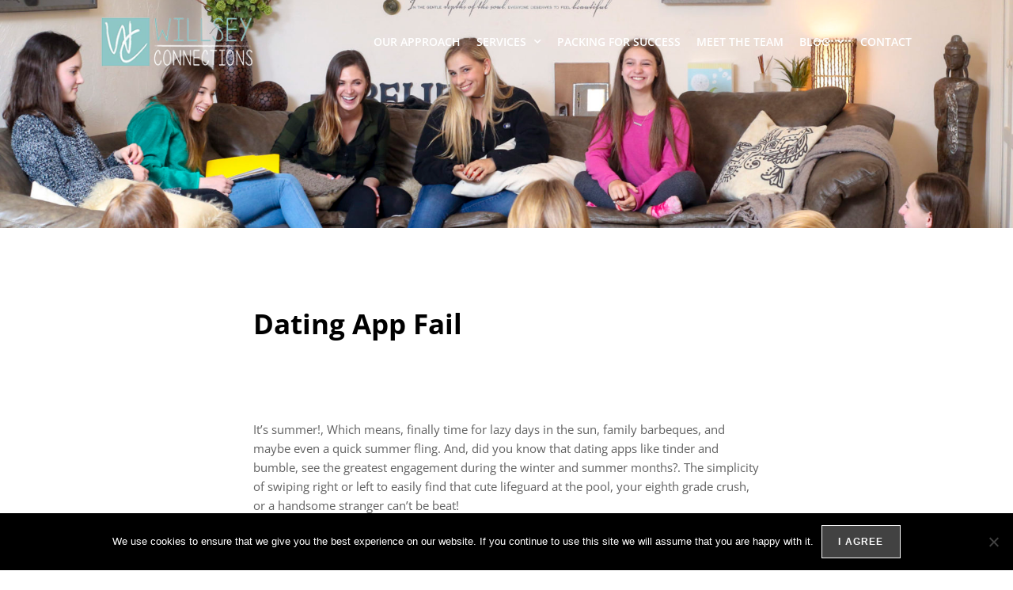

--- FILE ---
content_type: text/css
request_url: https://willseyconnections.com/wp-content/uploads/elementor/css/post-4759.css?ver=1768023333
body_size: -55
content:
.elementor-kit-4759{--e-global-color-primary:#000000;--e-global-color-secondary:#000000;--e-global-color-text:#606060;--e-global-color-accent:#EA003A;--e-global-color-6eb7f50e:#999999;--e-global-color-57c1ef4a:#FFFFFF;--e-global-color-637fbed4:#5DA39F;--e-global-color-5ddd779e:RGBA(0,154,237,0.5);--e-global-color-52e1c922:#FAFAFA;--e-global-color-19d47bcd:RGBA(93,163,159,0.55);--e-global-color-5360de42:#000;--e-global-color-218e5935:#555555;--e-global-typography-061bb2e-font-family:"Amatic SC";--e-global-typography-061bb2e-font-size:20px;}.elementor-kit-4759 e-page-transition{background-color:#FFBC7D;}.elementor-section.elementor-section-boxed > .elementor-container{max-width:1140px;}.e-con{--container-max-width:1140px;}.elementor-widget:not(:last-child){margin-block-end:20px;}.elementor-element{--widgets-spacing:20px 20px;--widgets-spacing-row:20px;--widgets-spacing-column:20px;}{}h1.entry-title{display:var(--page-title-display);}@media(max-width:1024px){.elementor-section.elementor-section-boxed > .elementor-container{max-width:1024px;}.e-con{--container-max-width:1024px;}}@media(max-width:767px){.elementor-section.elementor-section-boxed > .elementor-container{max-width:767px;}.e-con{--container-max-width:767px;}}

--- FILE ---
content_type: text/css
request_url: https://willseyconnections.com/wp-content/uploads/elementor/css/post-1484.css?ver=1768023477
body_size: 1084
content:
.elementor-1484 .elementor-element.elementor-element-5ca67054 .elementor-repeater-item-55025f7.jet-parallax-section__layout .jet-parallax-section__image{background-size:auto;}.elementor-bc-flex-widget .elementor-1484 .elementor-element.elementor-element-93b7245.elementor-column .elementor-widget-wrap{align-items:flex-start;}.elementor-1484 .elementor-element.elementor-element-93b7245.elementor-column.elementor-element[data-element_type="column"] > .elementor-widget-wrap.elementor-element-populated{align-content:flex-start;align-items:flex-start;}.elementor-1484 .elementor-element.elementor-element-93b7245.elementor-column > .elementor-widget-wrap{justify-content:flex-start;}.elementor-1484 .elementor-element.elementor-element-93b7245 > .elementor-element-populated{margin:0px 0px 0px 0px;--e-column-margin-right:0px;--e-column-margin-left:0px;padding:0px 0px 0px 0px;}.elementor-1484 .elementor-element.elementor-element-3467a05f{--spacer-size:60px;}.elementor-1484 .elementor-element.elementor-element-3467a05f > .elementor-widget-container{background-color:rgba(255,255,255,0);margin:0px 0px 0px 0px;padding:0px 0px 0px 0px;}.elementor-1484 .elementor-element.elementor-element-5c143fcc{--spacer-size:50px;}.elementor-1484 .elementor-element.elementor-element-5c143fcc > .elementor-widget-container{margin:0px 0px 0px 0px;padding:0px 0px 0px 0px;}.elementor-widget-divider{--divider-color:var( --e-global-color-secondary );}.elementor-widget-divider .elementor-divider__text{color:var( --e-global-color-secondary );}.elementor-widget-divider.elementor-view-stacked .elementor-icon{background-color:var( --e-global-color-secondary );}.elementor-widget-divider.elementor-view-framed .elementor-icon, .elementor-widget-divider.elementor-view-default .elementor-icon{color:var( --e-global-color-secondary );border-color:var( --e-global-color-secondary );}.elementor-widget-divider.elementor-view-framed .elementor-icon, .elementor-widget-divider.elementor-view-default .elementor-icon svg{fill:var( --e-global-color-secondary );}.elementor-1484 .elementor-element.elementor-element-7993a8d2{--divider-border-style:solid;--divider-color:rgba(153,153,153,0.31);--divider-border-width:1px;}.elementor-1484 .elementor-element.elementor-element-7993a8d2 > .elementor-widget-container{margin:0px 0px 0px 0px;padding:0% 0% 0% 0%;}.elementor-1484 .elementor-element.elementor-element-7993a8d2 .elementor-divider-separator{width:100%;margin:0 auto;margin-center:0;}.elementor-1484 .elementor-element.elementor-element-7993a8d2 .elementor-divider{text-align:center;padding-block-start:15px;padding-block-end:15px;}.elementor-1484 .elementor-element.elementor-element-4125394e .elementor-repeater-item-a7628b0.jet-parallax-section__layout .jet-parallax-section__image{background-size:auto;}.elementor-1484 .elementor-element.elementor-element-e38e765 > .elementor-element-populated{margin:0px 0px 0px 0px;--e-column-margin-right:0px;--e-column-margin-left:0px;padding:0% 0% 0% 0%;}.elementor-1484 .elementor-element.elementor-element-63993976{--divider-border-style:solid;--divider-color:rgba(153,153,153,0.31);--divider-border-width:1px;}.elementor-1484 .elementor-element.elementor-element-63993976 > .elementor-widget-container{margin:0px 0px 0px 0px;padding:0% 0% 0% 0%;}.elementor-1484 .elementor-element.elementor-element-63993976 .elementor-divider-separator{width:100%;margin:0 auto;margin-center:0;}.elementor-1484 .elementor-element.elementor-element-63993976 .elementor-divider{text-align:center;padding-block-start:15px;padding-block-end:15px;}.elementor-widget-toggle .elementor-toggle-title, .elementor-widget-toggle .elementor-toggle-icon{color:var( --e-global-color-primary );}.elementor-widget-toggle .elementor-toggle-icon svg{fill:var( --e-global-color-primary );}.elementor-widget-toggle .elementor-tab-title.elementor-active a, .elementor-widget-toggle .elementor-tab-title.elementor-active .elementor-toggle-icon{color:var( --e-global-color-accent );}.elementor-widget-toggle .elementor-tab-content{color:var( --e-global-color-text );}.elementor-1484 .elementor-element.elementor-element-73c83091 .elementor-tab-title{border-width:0px;border-color:rgba(255,255,255,0);padding:0px 0px 10px 0px;}.elementor-1484 .elementor-element.elementor-element-73c83091 .elementor-tab-content{border-width:0px;border-block-end-color:rgba(255,255,255,0);color:#000000;line-height:2em;padding:10px 0px 0px 0px;}.elementor-1484 .elementor-element.elementor-element-73c83091 .elementor-toggle-title, .elementor-1484 .elementor-element.elementor-element-73c83091 .elementor-toggle-icon{color:#000000;}.elementor-1484 .elementor-element.elementor-element-73c83091 .elementor-toggle-icon svg{fill:#000000;}.elementor-1484 .elementor-element.elementor-element-73c83091 .elementor-tab-title.elementor-active a, .elementor-1484 .elementor-element.elementor-element-73c83091 .elementor-tab-title.elementor-active .elementor-toggle-icon{color:rgba(0,0,0,0.87);}.elementor-1484 .elementor-element.elementor-element-39cb71e6{--divider-border-style:solid;--divider-color:rgba(153,153,153,0.31);--divider-border-width:1px;}.elementor-1484 .elementor-element.elementor-element-39cb71e6 > .elementor-widget-container{margin:0px 0px 0px 0px;padding:0% 0% 0% 0%;}.elementor-1484 .elementor-element.elementor-element-39cb71e6 .elementor-divider-separator{width:100%;margin:0 auto;margin-center:0;}.elementor-1484 .elementor-element.elementor-element-39cb71e6 .elementor-divider{text-align:center;padding-block-start:15px;padding-block-end:15px;}.elementor-1484 .elementor-element.elementor-element-4125394e:not(.elementor-motion-effects-element-type-background), .elementor-1484 .elementor-element.elementor-element-4125394e > .elementor-motion-effects-container > .elementor-motion-effects-layer{background-color:rgba(25,25,25,0);}.elementor-1484 .elementor-element.elementor-element-4125394e{transition:background 0.3s, border 0.3s, border-radius 0.3s, box-shadow 0.3s;padding:0% 0% 0% 0%;}.elementor-1484 .elementor-element.elementor-element-4125394e > .elementor-background-overlay{transition:background 0.3s, border-radius 0.3s, opacity 0.3s;}.elementor-1484 .elementor-element.elementor-element-76d14d53 > .elementor-container > .elementor-column > .elementor-widget-wrap{align-content:center;align-items:center;}.elementor-1484 .elementor-element.elementor-element-76d14d53 .elementor-repeater-item-ab55d4f.jet-parallax-section__layout .jet-parallax-section__image{background-size:auto;}.elementor-bc-flex-widget .elementor-1484 .elementor-element.elementor-element-3c98736b.elementor-column .elementor-widget-wrap{align-items:flex-start;}.elementor-1484 .elementor-element.elementor-element-3c98736b.elementor-column.elementor-element[data-element_type="column"] > .elementor-widget-wrap.elementor-element-populated{align-content:flex-start;align-items:flex-start;}.elementor-1484 .elementor-element.elementor-element-3c98736b.elementor-column > .elementor-widget-wrap{justify-content:flex-start;}.elementor-1484 .elementor-element.elementor-element-3c98736b > .elementor-widget-wrap > .elementor-widget:not(.elementor-widget__width-auto):not(.elementor-widget__width-initial):not(:last-child):not(.elementor-absolute){margin-block-end:0px;}.elementor-1484 .elementor-element.elementor-element-3c98736b > .elementor-element-populated{margin:0px 0px 0px 0px;--e-column-margin-right:0px;--e-column-margin-left:0px;padding:0px 0px 0px 0px;}.elementor-widget-text-editor{color:var( --e-global-color-text );}.elementor-widget-text-editor.elementor-drop-cap-view-stacked .elementor-drop-cap{background-color:var( --e-global-color-primary );}.elementor-widget-text-editor.elementor-drop-cap-view-framed .elementor-drop-cap, .elementor-widget-text-editor.elementor-drop-cap-view-default .elementor-drop-cap{color:var( --e-global-color-primary );border-color:var( --e-global-color-primary );}.elementor-1484 .elementor-element.elementor-element-e203a77{text-align:start;color:#000000;}.elementor-1484 .elementor-element.elementor-element-4cfd0177 > .elementor-widget-container{margin:0px 0px 0px 0px;padding:0px 0px 0px 0px;}.elementor-1484 .elementor-element.elementor-element-4cfd0177{text-align:start;font-family:"Open Sans", Sans-serif;font-size:1.1rem;font-weight:400;line-height:1.5em;}.elementor-1484 .elementor-element.elementor-element-185340a4{--spacer-size:60px;}.elementor-1484 .elementor-element.elementor-element-185340a4 > .elementor-widget-container{background-color:rgba(255,255,255,0);margin:0px 0px 0px 0px;padding:0px 0px 0px 0px;}.elementor-bc-flex-widget .elementor-1484 .elementor-element.elementor-element-69dd4a55.elementor-column .elementor-widget-wrap{align-items:flex-start;}.elementor-1484 .elementor-element.elementor-element-69dd4a55.elementor-column.elementor-element[data-element_type="column"] > .elementor-widget-wrap.elementor-element-populated{align-content:flex-start;align-items:flex-start;}.elementor-1484 .elementor-element.elementor-element-69dd4a55.elementor-column > .elementor-widget-wrap{justify-content:flex-start;}.elementor-1484 .elementor-element.elementor-element-69dd4a55 > .elementor-widget-wrap > .elementor-widget:not(.elementor-widget__width-auto):not(.elementor-widget__width-initial):not(:last-child):not(.elementor-absolute){margin-block-end:0px;}.elementor-1484 .elementor-element.elementor-element-69dd4a55 > .elementor-element-populated{margin:0px 0px 0px 0px;--e-column-margin-right:0px;--e-column-margin-left:0px;padding:0px 0px 0px 0px;}.elementor-1484 .elementor-element.elementor-element-1160df0{text-align:end;color:#000000;}.elementor-1484 .elementor-element.elementor-element-516a68c1{--spacer-size:60px;}.elementor-1484 .elementor-element.elementor-element-516a68c1 > .elementor-widget-container{background-color:rgba(255,255,255,0);margin:0px 0px 0px 0px;padding:0px 0px 0px 0px;}.elementor-1484 .elementor-element.elementor-element-76d14d53{transition:background 0.3s, border 0.3s, border-radius 0.3s, box-shadow 0.3s;margin-top:0px;margin-bottom:0px;padding:0% 0% 0% 0%;}.elementor-1484 .elementor-element.elementor-element-76d14d53 > .elementor-background-overlay{transition:background 0.3s, border-radius 0.3s, opacity 0.3s;}.elementor-1484 .elementor-element.elementor-element-5ca67054:not(.elementor-motion-effects-element-type-background), .elementor-1484 .elementor-element.elementor-element-5ca67054 > .elementor-motion-effects-container > .elementor-motion-effects-layer{background-color:#fafafa;}.elementor-1484 .elementor-element.elementor-element-5ca67054 > .elementor-container{max-width:1200px;}.elementor-1484 .elementor-element.elementor-element-5ca67054{transition:background 0.3s, border 0.3s, border-radius 0.3s, box-shadow 0.3s;margin-top:0px;margin-bottom:0px;padding:0% 10% 0% 10%;}.elementor-1484 .elementor-element.elementor-element-5ca67054 > .elementor-background-overlay{transition:background 0.3s, border-radius 0.3s, opacity 0.3s;}.elementor-theme-builder-content-area{height:400px;}.elementor-location-header:before, .elementor-location-footer:before{content:"";display:table;clear:both;}@media(max-width:1024px) and (min-width:768px){.elementor-1484 .elementor-element.elementor-element-e38e765{width:100%;}.elementor-1484 .elementor-element.elementor-element-3c98736b{width:70%;}.elementor-1484 .elementor-element.elementor-element-69dd4a55{width:30%;}}@media(max-width:1024px){.elementor-1484 .elementor-element.elementor-element-93b7245 > .elementor-element-populated{padding:0px 0px 0px 0px;}.elementor-1484 .elementor-element.elementor-element-3467a05f{--spacer-size:40px;}.elementor-1484 .elementor-element.elementor-element-5c143fcc{--spacer-size:30px;}.elementor-1484 .elementor-element.elementor-element-7993a8d2 > .elementor-widget-container{margin:0px 0px 0px 0px;padding:0px 0px 0px 0px;}.elementor-1484 .elementor-element.elementor-element-7993a8d2 .elementor-divider{padding-block-start:15px;padding-block-end:15px;}.elementor-1484 .elementor-element.elementor-element-63993976 > .elementor-widget-container{margin:0px 0px 0px 0px;padding:0px 0px 0px 0px;}.elementor-1484 .elementor-element.elementor-element-63993976 .elementor-divider{padding-block-start:15px;padding-block-end:15px;}.elementor-1484 .elementor-element.elementor-element-39cb71e6 > .elementor-widget-container{margin:0px 0px 0px 0px;padding:0px 0px 0px 0px;}.elementor-1484 .elementor-element.elementor-element-39cb71e6 .elementor-divider{padding-block-start:15px;padding-block-end:15px;}.elementor-bc-flex-widget .elementor-1484 .elementor-element.elementor-element-3c98736b.elementor-column .elementor-widget-wrap{align-items:flex-start;}.elementor-1484 .elementor-element.elementor-element-3c98736b.elementor-column.elementor-element[data-element_type="column"] > .elementor-widget-wrap.elementor-element-populated{align-content:flex-start;align-items:flex-start;}.elementor-1484 .elementor-element.elementor-element-3c98736b.elementor-column{order:1;}.elementor-1484 .elementor-element.elementor-element-3c98736b.elementor-column > .elementor-widget-wrap{justify-content:flex-start;}.elementor-1484 .elementor-element.elementor-element-3c98736b > .elementor-element-populated{margin:0px 0px 0px 0px;--e-column-margin-right:0px;--e-column-margin-left:0px;padding:0% 0% 0% 0%;}.elementor-1484 .elementor-element.elementor-element-185340a4{--spacer-size:60px;}.elementor-bc-flex-widget .elementor-1484 .elementor-element.elementor-element-69dd4a55.elementor-column .elementor-widget-wrap{align-items:flex-start;}.elementor-1484 .elementor-element.elementor-element-69dd4a55.elementor-column.elementor-element[data-element_type="column"] > .elementor-widget-wrap.elementor-element-populated{align-content:flex-start;align-items:flex-start;}.elementor-1484 .elementor-element.elementor-element-69dd4a55.elementor-column{order:1;}.elementor-1484 .elementor-element.elementor-element-69dd4a55.elementor-column > .elementor-widget-wrap{justify-content:flex-end;}.elementor-1484 .elementor-element.elementor-element-69dd4a55 > .elementor-element-populated{margin:0px 0px 0px 0px;--e-column-margin-right:0px;--e-column-margin-left:0px;padding:0% 0% 0% 0%;}.elementor-1484 .elementor-element.elementor-element-516a68c1{--spacer-size:60px;}.elementor-1484 .elementor-element.elementor-element-76d14d53{padding:4% 0% 0% 0%;}.elementor-1484 .elementor-element.elementor-element-5ca67054{margin-top:0px;margin-bottom:0px;padding:0% 10% 0% 10%;}}@media(max-width:767px){.elementor-1484 .elementor-element.elementor-element-93b7245 > .elementor-element-populated{margin:0px 0px 0px 0px;--e-column-margin-right:0px;--e-column-margin-left:0px;padding:0px 0px 0px 0px;}.elementor-1484 .elementor-element.elementor-element-3467a05f{--spacer-size:20px;}.elementor-1484 .elementor-element.elementor-element-5c143fcc{--spacer-size:15px;}.elementor-1484 .elementor-element.elementor-element-7993a8d2 > .elementor-widget-container{margin:0px 0px 0px 0px;padding:0px 0px 0px 0px;}.elementor-1484 .elementor-element.elementor-element-7993a8d2 .elementor-divider-separator{width:100%;}.elementor-1484 .elementor-element.elementor-element-7993a8d2 .elementor-divider{padding-block-start:15px;padding-block-end:15px;}.elementor-1484 .elementor-element.elementor-element-63993976 > .elementor-widget-container{margin:0px 0px 0px 0px;padding:0px 0px 0px 0px;}.elementor-1484 .elementor-element.elementor-element-63993976 .elementor-divider-separator{width:100%;}.elementor-1484 .elementor-element.elementor-element-63993976 .elementor-divider{padding-block-start:15px;padding-block-end:15px;}.elementor-1484 .elementor-element.elementor-element-73c83091 .elementor-toggle-item:not(:last-child){margin-block-end:0px;}.elementor-1484 .elementor-element.elementor-element-73c83091 .elementor-tab-title{padding:15px 0px 15px 0px;}.elementor-1484 .elementor-element.elementor-element-73c83091 .elementor-tab-content{line-height:4em;padding:5px 0px 020px 0px;}.elementor-1484 .elementor-element.elementor-element-39cb71e6 > .elementor-widget-container{margin:0px 0px 0px 0px;padding:0px 0px 0px 0px;}.elementor-1484 .elementor-element.elementor-element-39cb71e6 .elementor-divider-separator{width:100%;}.elementor-1484 .elementor-element.elementor-element-39cb71e6 .elementor-divider{padding-block-start:15px;padding-block-end:15px;}.elementor-1484 .elementor-element.elementor-element-3c98736b.elementor-column{order:2;}.elementor-1484 .elementor-element.elementor-element-3c98736b > .elementor-element-populated{margin:0px 0px 0px 0px;--e-column-margin-right:0px;--e-column-margin-left:0px;padding:0% 0% 0% 0%;}.elementor-1484 .elementor-element.elementor-element-4cfd0177{font-size:1.1rem;line-height:2.4em;}.elementor-1484 .elementor-element.elementor-element-185340a4{--spacer-size:20px;}.elementor-1484 .elementor-element.elementor-element-69dd4a55 > .elementor-element-populated{margin:0px 0px 0px 0px;--e-column-margin-right:0px;--e-column-margin-left:0px;padding:0% 0% 0% 0%;}.elementor-1484 .elementor-element.elementor-element-516a68c1{--spacer-size:50px;}.elementor-1484 .elementor-element.elementor-element-76d14d53{margin-top:0px;margin-bottom:0px;padding:0% 0% 0% 0%;}.elementor-1484 .elementor-element.elementor-element-5ca67054{padding:0% 7% 0% 7%;}}

--- FILE ---
content_type: text/css
request_url: https://willseyconnections.com/wp-content/uploads/elementor/css/post-1908.css?ver=1768023477
body_size: 1628
content:
.elementor-1908 .elementor-element.elementor-element-1810750 .elementor-repeater-item-37ac003.jet-parallax-section__layout .jet-parallax-section__image{background-size:auto;}.elementor-1908 .elementor-element.elementor-element-cf7f8a7 > .elementor-element-populated{margin:0px 0px 0px 0px;--e-column-margin-right:0px;--e-column-margin-left:0px;padding:10% 0% 07% 0%;}.elementor-1908 .elementor-element.elementor-element-9a56893 .elementor-repeater-item-efadb16.jet-parallax-section__layout .jet-parallax-section__image{background-size:auto;}.elementor-1908 .elementor-element.elementor-element-e09eaf6 > .elementor-element-populated{margin:0% 25% 0% 25%;--e-column-margin-right:25%;--e-column-margin-left:25%;}.elementor-1908 .elementor-element.elementor-element-1810750:not(.elementor-motion-effects-element-type-background), .elementor-1908 .elementor-element.elementor-element-1810750 > .elementor-motion-effects-container > .elementor-motion-effects-layer{background-image:url("https://willseyconnections.com/wp-content/uploads/2019/09/EBP_2445-scaled.jpg");background-position:center center;background-repeat:no-repeat;background-size:cover;}.elementor-1908 .elementor-element.elementor-element-1810750 > .elementor-background-overlay{background-color:#000000;opacity:0.5;transition:background 0.3s, border-radius 0.3s, opacity 0.3s;}.elementor-1908 .elementor-element.elementor-element-1810750 > .elementor-container{max-width:1200px;min-height:40vh;}.elementor-1908 .elementor-element.elementor-element-1810750{transition:background 0.3s, border 0.3s, border-radius 0.3s, box-shadow 0.3s;padding:0% 10% 0% 10%;}.elementor-1908 .elementor-element.elementor-element-30b08af8 .elementor-repeater-item-0b2d9a9.jet-parallax-section__layout .jet-parallax-section__image{background-size:auto;}.elementor-bc-flex-widget .elementor-1908 .elementor-element.elementor-element-371b184e.elementor-column .elementor-widget-wrap{align-items:flex-start;}.elementor-1908 .elementor-element.elementor-element-371b184e.elementor-column.elementor-element[data-element_type="column"] > .elementor-widget-wrap.elementor-element-populated{align-content:flex-start;align-items:flex-start;}.elementor-1908 .elementor-element.elementor-element-371b184e.elementor-column > .elementor-widget-wrap{justify-content:flex-start;}.elementor-1908 .elementor-element.elementor-element-371b184e > .elementor-element-populated{margin:0px 0px 0px 0px;--e-column-margin-right:0px;--e-column-margin-left:0px;padding:0px 0px 0px 0px;}.elementor-1908 .elementor-element.elementor-element-693d2ccd{--spacer-size:80px;}.elementor-widget-theme-post-title .elementor-heading-title{color:var( --e-global-color-primary );}.elementor-1908 .elementor-element.elementor-element-8c3662 .elementor-heading-title{font-size:35px;font-weight:700;}.elementor-1908 .elementor-element.elementor-element-51864349{--spacer-size:20px;}.elementor-widget-theme-post-excerpt .elementor-widget-container{color:var( --e-global-color-text );}.elementor-1908 .elementor-element.elementor-element-74c65625 .elementor-widget-container{font-size:17px;color:#606060;}.elementor-1908 .elementor-element.elementor-element-3d19d427{--spacer-size:20px;}.elementor-widget-post-info .elementor-icon-list-item:not(:last-child):after{border-color:var( --e-global-color-text );}.elementor-widget-post-info .elementor-icon-list-icon i{color:var( --e-global-color-primary );}.elementor-widget-post-info .elementor-icon-list-icon svg{fill:var( --e-global-color-primary );}.elementor-widget-post-info .elementor-icon-list-text, .elementor-widget-post-info .elementor-icon-list-text a{color:var( --e-global-color-secondary );}.elementor-1908 .elementor-element.elementor-element-5353beac .elementor-repeater-item-156ea23 .elementor-icon-list-icon{width:0px;}.elementor-1908 .elementor-element.elementor-element-5353beac{width:auto;max-width:auto;align-self:center;}.elementor-1908 .elementor-element.elementor-element-5353beac > .elementor-widget-container{margin:0px 0px 0px 0px;padding:0px 0px 0px 0px;}.elementor-1908 .elementor-element.elementor-element-5353beac .elementor-icon-list-items:not(.elementor-inline-items) .elementor-icon-list-item:not(:last-child){padding-bottom:calc(0px/2);}.elementor-1908 .elementor-element.elementor-element-5353beac .elementor-icon-list-items:not(.elementor-inline-items) .elementor-icon-list-item:not(:first-child){margin-top:calc(0px/2);}.elementor-1908 .elementor-element.elementor-element-5353beac .elementor-icon-list-items.elementor-inline-items .elementor-icon-list-item{margin-right:calc(0px/2);margin-left:calc(0px/2);}.elementor-1908 .elementor-element.elementor-element-5353beac .elementor-icon-list-items.elementor-inline-items{margin-right:calc(-0px/2);margin-left:calc(-0px/2);}body.rtl .elementor-1908 .elementor-element.elementor-element-5353beac .elementor-icon-list-items.elementor-inline-items .elementor-icon-list-item:after{left:calc(-0px/2);}body:not(.rtl) .elementor-1908 .elementor-element.elementor-element-5353beac .elementor-icon-list-items.elementor-inline-items .elementor-icon-list-item:after{right:calc(-0px/2);}.elementor-1908 .elementor-element.elementor-element-5353beac .elementor-icon-list-icon{width:0px;}.elementor-1908 .elementor-element.elementor-element-5353beac .elementor-icon-list-icon i{font-size:0px;}.elementor-1908 .elementor-element.elementor-element-5353beac .elementor-icon-list-icon svg{--e-icon-list-icon-size:0px;}body:not(.rtl) .elementor-1908 .elementor-element.elementor-element-5353beac .elementor-icon-list-text{padding-left:0px;}body.rtl .elementor-1908 .elementor-element.elementor-element-5353beac .elementor-icon-list-text{padding-right:0px;}.elementor-1908 .elementor-element.elementor-element-5353beac .elementor-icon-list-text, .elementor-1908 .elementor-element.elementor-element-5353beac .elementor-icon-list-text a{color:#606060;}.elementor-1908 .elementor-element.elementor-element-5353beac .elementor-icon-list-item{font-size:14px;}.elementor-1908 .elementor-element.elementor-element-653f0342{--spacer-size:40px;}.elementor-widget-theme-post-featured-image .widget-image-caption{color:var( --e-global-color-text );}.elementor-1908 .elementor-element.elementor-element-29157598{text-align:start;}.elementor-1908 .elementor-element.elementor-element-4e14db2c{--spacer-size:40px;}.elementor-widget-theme-post-content{color:var( --e-global-color-text );}.elementor-1908 .elementor-element.elementor-element-49a519ed{color:#606060;}.elementor-1908 .elementor-element.elementor-element-afc88a3{--spacer-size:30px;}.elementor-1908 .elementor-element.elementor-element-bce4097{--alignment:right;--grid-side-margin:15px;--grid-column-gap:15px;--grid-row-gap:0px;--grid-bottom-margin:0px;--e-share-buttons-primary-color:#5da39f;}.elementor-1908 .elementor-element.elementor-element-bce4097 .elementor-share-btn{font-size:calc(0.6px * 10);}.elementor-1908 .elementor-element.elementor-element-bce4097 .elementor-share-btn__icon{--e-share-buttons-icon-size:2.5em;}.elementor-1908 .elementor-element.elementor-element-bce4097 .elementor-share-btn:hover{--e-share-buttons-primary-color:rgba(93,163,159,0.55);}.elementor-1908 .elementor-element.elementor-element-24fdf80b{--spacer-size:30px;}.elementor-1908 .elementor-element.elementor-element-30b08af8 > .elementor-container{max-width:1200px;}.elementor-1908 .elementor-element.elementor-element-30b08af8{padding:0% 25% 0% 25%;}.elementor-1908 .elementor-element.elementor-element-66d4b5c2 .elementor-repeater-item-6859717.jet-parallax-section__layout .jet-parallax-section__image{background-size:auto;}.elementor-1908 .elementor-element.elementor-element-417e8ffd.elementor-column > .elementor-widget-wrap{justify-content:flex-start;}.elementor-1908 .elementor-element.elementor-element-417e8ffd > .elementor-element-populated{margin:0px 0px 0px 0px;--e-column-margin-right:0px;--e-column-margin-left:0px;padding:0px 0px 0px 0px;}.elementor-1908 .elementor-element.elementor-element-45763dec{--spacer-size:60px;}.elementor-widget-heading .elementor-heading-title{color:var( --e-global-color-primary );}.elementor-1908 .elementor-element.elementor-element-53ea5403 .elementor-heading-title{font-size:20px;}.elementor-1908 .elementor-element.elementor-element-41ae58c1{--spacer-size:30px;}.elementor-widget-jet-posts .jet-posts .entry-title a{color:var( --e-global-color-secondary );}.elementor-widget-jet-posts .jet-posts .entry-title a:hover{color:var( --e-global-color-secondary );}.elementor-widget-jet-posts .jet-posts .post-meta{color:var( --e-global-color-text );}.elementor-widget-jet-posts .jet-posts .jet-more{background-color:var( --e-global-color-primary );}.elementor-widget-jet-posts .jet-posts .jet-more:hover{background-color:var( --e-global-color-primary );}.elementor-widget-jet-posts .jet-posts .jet-posts__terms-link{background-color:var( --e-global-color-primary );}.elementor-widget-jet-posts .jet-posts .jet-posts__terms-link:hover{background-color:var( --e-global-color-primary );}.elementor-widget-jet-posts .jet-posts .jet-arrow{background-color:var( --e-global-color-primary );}.elementor-widget-jet-posts .jet-posts .jet-arrow:hover{background-color:var( --e-global-color-primary );}.elementor-widget-jet-posts .jet-carousel .jet-slick-dots li span{background-color:var( --e-global-color-text );}.elementor-widget-jet-posts .jet-carousel .jet-slick-dots li span:hover{background-color:var( --e-global-color-primary );}.elementor-widget-jet-posts .jet-carousel .jet-slick-dots li.slick-active span{background-color:var( --e-global-color-accent );}.elementor-1908 .elementor-element.elementor-element-8748dc0 .jet-posts:not(.slick-slider) .jet-posts__item{max-width:calc( 100% / 3 );}.elementor-1908 .elementor-element.elementor-element-8748dc0 .jet-posts:not(.jet-equal-cols):not(.slick-slider) .jet-posts__item{flex:0 0 calc( 100% / 3 );-webkit-box-flex:0;-ms-flex:0 0 calc( 100% / 3 );}.elementor-1908 .elementor-element.elementor-element-8748dc0 .jet-posts .jet-posts__item{padding:0px 20px 0px 0px;}.elementor-1908 .elementor-element.elementor-element-8748dc0 .jet-posts{margin-right:-20px;margin-left:-0px;}.elementor-1908 .elementor-element.elementor-element-8748dc0 > .elementor-widget-container{margin:0px 0px 0px 0px;padding:0px 0px 0px 0px;}.elementor-1908 .elementor-element.elementor-element-8748dc0 .jet-posts .jet-posts__inner-box{border-radius:0px 0px 0px 0px;padding:0px 0px 0px 0px;}.elementor-1908 .elementor-element.elementor-element-8748dc0 .jet-posts .post-thumbnail{border-radius:0px 0px 0px 0px;margin:0px 0px 0px 0px;padding:0px 0px 0px 0px;}.elementor-1908 .elementor-element.elementor-element-8748dc0 .jet-posts .entry-title, .elementor-1908 .elementor-element.elementor-element-8748dc0 .jet-posts .entry-title a{font-size:15px;font-weight:700;}.elementor-1908 .elementor-element.elementor-element-8748dc0 .jet-posts .entry-title{text-align:left;padding:20px 0px 10px 0px;margin:0px 0px 0px 0px;}.elementor-1908 .elementor-element.elementor-element-8748dc0 .jet-posts .post-meta{color:#606060;font-size:12px;text-align:left;padding:10px 0px 20px 0px;margin:0px 0px 0px 0px;}.elementor-1908 .elementor-element.elementor-element-8748dc0 .jet-posts .post-meta a{color:#606060;}.elementor-1908 .elementor-element.elementor-element-8748dc0 .jet-posts .post-meta a:hover{color:#000000;}.elementor-1908 .elementor-element.elementor-element-8748dc0 .jet-posts .post-meta__item:not(:first-child):before{content:"|";margin-left:5px;margin-right:5px;}.elementor-1908 .elementor-element.elementor-element-8748dc0 .jet-posts .entry-excerpt{text-align:left;padding:0px 0px 0px 0px;margin:0px 0px 0px 0px;}.elementor-1908 .elementor-element.elementor-element-8748dc0 .jet-posts .jet-more{text-decoration:none;align-self:flex-start;}.elementor-1908 .elementor-element.elementor-element-8748dc0 .jet-posts .jet-more:hover{text-decoration:none;}.elementor-1908 .elementor-element.elementor-element-8748dc0 .jet-posts .jet-arrow{background-color:#00000000;color:#000000;border-radius:0px 0px 0px 0px;}.elementor-1908 .elementor-element.elementor-element-8748dc0 .jet-posts .jet-arrow svg *{fill:#000000;}.elementor-1908 .elementor-element.elementor-element-8748dc0 .jet-posts .jet-arrow.prev-arrow{left:-38px;right:auto;}.elementor-1908 .elementor-element.elementor-element-8748dc0 .jet-posts .jet-arrow.next-arrow{right:-38px;left:auto;}.elementor-1908 .elementor-element.elementor-element-8748dc0 .jet-carousel .jet-slick-dots li span{background-color:#d1d1d1;}.elementor-1908 .elementor-element.elementor-element-8748dc0 .jet-carousel .jet-slick-dots li span:hover{background-color:#000000;}.elementor-1908 .elementor-element.elementor-element-8748dc0 .jet-carousel .jet-slick-dots li.slick-active span{background-color:#000000;}.elementor-1908 .elementor-element.elementor-element-8748dc0 .jet-carousel .jet-slick-dots li{padding-left:3px;padding-right:3px;}.elementor-1908 .elementor-element.elementor-element-8748dc0 .jet-carousel .jet-slick-dots{margin:30px 0px 0px 0px;justify-content:center;}.elementor-1908 .elementor-element.elementor-element-8748dc0 .jet-title-fields__item-label{margin-right:5px;}.elementor-1908 .elementor-element.elementor-element-8748dc0 .jet-content-fields__item-label{margin-right:5px;}.elementor-1908 .elementor-element.elementor-element-7082c5eb{--spacer-size:60px;}.elementor-1908 .elementor-element.elementor-element-66d4b5c2:not(.elementor-motion-effects-element-type-background), .elementor-1908 .elementor-element.elementor-element-66d4b5c2 > .elementor-motion-effects-container > .elementor-motion-effects-layer{background-color:#fafafa;}.elementor-1908 .elementor-element.elementor-element-66d4b5c2 > .elementor-container{max-width:1200px;}.elementor-1908 .elementor-element.elementor-element-66d4b5c2{transition:background 0.3s, border 0.3s, border-radius 0.3s, box-shadow 0.3s;padding:0% 10% 0% 10%;}.elementor-1908 .elementor-element.elementor-element-66d4b5c2 > .elementor-background-overlay{transition:background 0.3s, border-radius 0.3s, opacity 0.3s;}@media(min-width:1025px){.elementor-1908 .elementor-element.elementor-element-1810750:not(.elementor-motion-effects-element-type-background), .elementor-1908 .elementor-element.elementor-element-1810750 > .elementor-motion-effects-container > .elementor-motion-effects-layer{background-attachment:scroll;}}@media(max-width:1024px){.elementor-1908 .elementor-element.elementor-element-cf7f8a7 > .elementor-element-populated{margin:0px 0px 0px 0px;--e-column-margin-right:0px;--e-column-margin-left:0px;padding:010% 0% 010% 0%;}.elementor-1908 .elementor-element.elementor-element-e09eaf6 > .elementor-element-populated{padding:0% 0% 0% 0%;}.elementor-1908 .elementor-element.elementor-element-9a56893{margin-top:0px;margin-bottom:0px;padding:0px 0px 0px 0px;}.elementor-1908 .elementor-element.elementor-element-1810750 > .elementor-container{min-height:300px;}.elementor-1908 .elementor-element.elementor-element-1810750{padding:10% 5% 10% 5%;}.elementor-1908 .elementor-element.elementor-element-8c3662 .elementor-heading-title{font-size:30px;}.elementor-1908 .elementor-element.elementor-element-29157598{text-align:start;} .elementor-1908 .elementor-element.elementor-element-bce4097{--grid-side-margin:15px;--grid-column-gap:15px;--grid-row-gap:0px;--grid-bottom-margin:0px;}.elementor-1908 .elementor-element.elementor-element-30b08af8{padding:0% 10% 0% 10%;}.elementor-1908 .elementor-element.elementor-element-8748dc0 .jet-posts:not(.slick-slider) .jet-posts__item{max-width:calc( 100% / 2 );}.elementor-1908 .elementor-element.elementor-element-8748dc0 .jet-posts:not(.jet-equal-cols):not(.slick-slider) .jet-posts__item{flex:0 0 calc( 100% / 2 );-webkit-box-flex:0;-ms-flex:0 0 calc( 100% / 2 );}.elementor-1908 .elementor-element.elementor-element-8748dc0 .jet-posts .entry-title, .elementor-1908 .elementor-element.elementor-element-8748dc0 .jet-posts .entry-title a{font-size:16px;}.elementor-1908 .elementor-element.elementor-element-8748dc0 .jet-posts .jet-arrow{width:0px;height:0px;}.elementor-1908 .elementor-element.elementor-element-8748dc0 .jet-posts .jet-arrow.prev-arrow{left:-25px;right:auto;}.elementor-1908 .elementor-element.elementor-element-8748dc0 .jet-posts .jet-arrow.next-arrow{right:-1px;left:auto;}.elementor-1908 .elementor-element.elementor-element-8748dc0 .jet-carousel .jet-slick-dots li span{width:5px;height:5px;}.elementor-1908 .elementor-element.elementor-element-8748dc0 .jet-carousel .jet-slick-dots li span:hover{width:5px;height:5px;}.elementor-1908 .elementor-element.elementor-element-8748dc0 .jet-carousel .jet-slick-dots li.slick-active span{width:5px;height:5px;}.elementor-1908 .elementor-element.elementor-element-8748dc0 .jet-carousel .jet-slick-dots{justify-content:center;}.elementor-1908 .elementor-element.elementor-element-66d4b5c2{padding:0% 10% 0% 10%;}}@media(max-width:767px){.elementor-1908 .elementor-element.elementor-element-cf7f8a7 > .elementor-element-populated{margin:0px 0px 0px 0px;--e-column-margin-right:0px;--e-column-margin-left:0px;padding:30% 0% 30% 0%;}.elementor-1908 .elementor-element.elementor-element-e09eaf6 > .elementor-element-populated{margin:0px 0px 0px 0px;--e-column-margin-right:0px;--e-column-margin-left:0px;padding:0px 0px 0px 0px;}.elementor-1908 .elementor-element.elementor-element-9a56893{margin-top:0px;margin-bottom:0px;padding:0px 0px 0px 0px;}.elementor-1908 .elementor-element.elementor-element-1810750 > .elementor-container{min-height:200px;}.elementor-1908 .elementor-element.elementor-element-1810750{padding:15% 10% 10% 10%;}.elementor-1908 .elementor-element.elementor-element-693d2ccd{--spacer-size:50px;}.elementor-1908 .elementor-element.elementor-element-8c3662 .elementor-heading-title{font-size:25px;}.elementor-1908 .elementor-element.elementor-element-74c65625 .elementor-widget-container{font-size:17px;}.elementor-1908 .elementor-element.elementor-element-5353beac > .elementor-widget-container{padding:0px 0px 0px 0px;}.elementor-1908 .elementor-element.elementor-element-5353beac .elementor-icon-list-items:not(.elementor-inline-items) .elementor-icon-list-item:not(:last-child){padding-bottom:calc(0px/2);}.elementor-1908 .elementor-element.elementor-element-5353beac .elementor-icon-list-items:not(.elementor-inline-items) .elementor-icon-list-item:not(:first-child){margin-top:calc(0px/2);}.elementor-1908 .elementor-element.elementor-element-5353beac .elementor-icon-list-items.elementor-inline-items .elementor-icon-list-item{margin-right:calc(0px/2);margin-left:calc(0px/2);}.elementor-1908 .elementor-element.elementor-element-5353beac .elementor-icon-list-items.elementor-inline-items{margin-right:calc(-0px/2);margin-left:calc(-0px/2);}body.rtl .elementor-1908 .elementor-element.elementor-element-5353beac .elementor-icon-list-items.elementor-inline-items .elementor-icon-list-item:after{left:calc(-0px/2);}body:not(.rtl) .elementor-1908 .elementor-element.elementor-element-5353beac .elementor-icon-list-items.elementor-inline-items .elementor-icon-list-item:after{right:calc(-0px/2);}.elementor-1908 .elementor-element.elementor-element-4e14db2c{--spacer-size:30px;} .elementor-1908 .elementor-element.elementor-element-bce4097{--grid-side-margin:15px;--grid-column-gap:15px;--grid-row-gap:0px;--grid-bottom-margin:0px;}.elementor-1908 .elementor-element.elementor-element-30b08af8{padding:0% 7% 0% 7%;}.elementor-1908 .elementor-element.elementor-element-8748dc0 .jet-posts:not(.slick-slider) .jet-posts__item{max-width:calc( 100% / 1 );}.elementor-1908 .elementor-element.elementor-element-8748dc0 .jet-posts:not(.jet-equal-cols):not(.slick-slider) .jet-posts__item{flex:0 0 calc( 100% / 1 );-webkit-box-flex:0;-ms-flex:0 0 calc( 100% / 1 );}.elementor-1908 .elementor-element.elementor-element-8748dc0 .jet-posts .jet-arrow{font-size:23px;width:0px;height:0px;}.elementor-1908 .elementor-element.elementor-element-8748dc0 .jet-posts .jet-arrow:before{font-size:23px;}.elementor-1908 .elementor-element.elementor-element-8748dc0 .jet-posts .jet-arrow svg{width:23px;height:23px;}.elementor-1908 .elementor-element.elementor-element-8748dc0 .jet-posts .jet-arrow.prev-arrow{left:-15px;right:auto;}.elementor-1908 .elementor-element.elementor-element-8748dc0 .jet-posts .jet-arrow.next-arrow{right:8px;left:auto;}.elementor-1908 .elementor-element.elementor-element-66d4b5c2{padding:0% 7% 0% 7%;}}